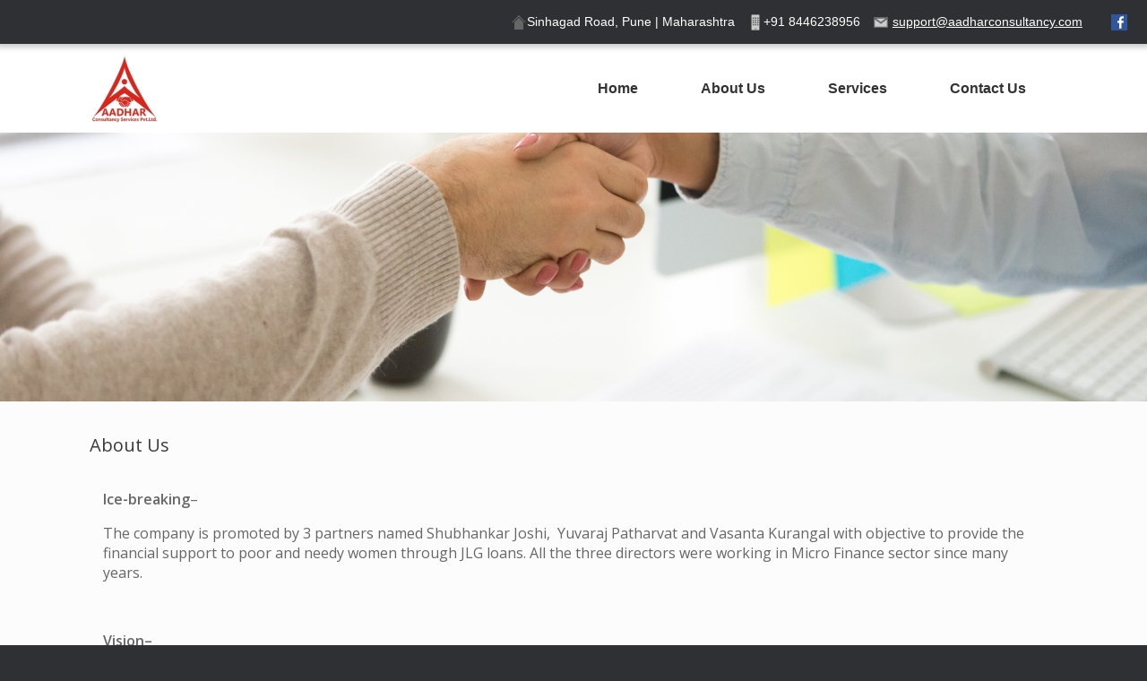

--- FILE ---
content_type: text/html; charset=UTF-8
request_url: https://aadharconsultancy.com/about-us/
body_size: 13644
content:
<!DOCTYPE html>
<html lang="en-US">
<head>
	<meta charset="UTF-8" />
	<meta http-equiv="X-UA-Compatible" content="IE=10" />
	<link rel="profile" href="http://gmpg.org/xfn/11" />
	<link rel="pingback" href="https://aadharconsultancy.com/xmlrpc.php" />
	<title>About Us &#8211; Aadhar Consultancy Services Private Limited </title>
<link rel='dns-prefetch' href='//www.googletagmanager.com' />
<link rel='dns-prefetch' href='//fonts.googleapis.com' />
<link rel='dns-prefetch' href='//s.w.org' />
<link rel="alternate" type="application/rss+xml" title="Aadhar Consultancy Services Private Limited  &raquo; Feed" href="https://aadharconsultancy.com/feed/" />
<link rel="alternate" type="application/rss+xml" title="Aadhar Consultancy Services Private Limited  &raquo; Comments Feed" href="https://aadharconsultancy.com/comments/feed/" />
		<script type="text/javascript">
			window._wpemojiSettings = {"baseUrl":"https:\/\/s.w.org\/images\/core\/emoji\/13.0.1\/72x72\/","ext":".png","svgUrl":"https:\/\/s.w.org\/images\/core\/emoji\/13.0.1\/svg\/","svgExt":".svg","source":{"concatemoji":"https:\/\/aadharconsultancy.com\/wp-includes\/js\/wp-emoji-release.min.js?ver=5.6.16"}};
			!function(e,a,t){var n,r,o,i=a.createElement("canvas"),p=i.getContext&&i.getContext("2d");function s(e,t){var a=String.fromCharCode;p.clearRect(0,0,i.width,i.height),p.fillText(a.apply(this,e),0,0);e=i.toDataURL();return p.clearRect(0,0,i.width,i.height),p.fillText(a.apply(this,t),0,0),e===i.toDataURL()}function c(e){var t=a.createElement("script");t.src=e,t.defer=t.type="text/javascript",a.getElementsByTagName("head")[0].appendChild(t)}for(o=Array("flag","emoji"),t.supports={everything:!0,everythingExceptFlag:!0},r=0;r<o.length;r++)t.supports[o[r]]=function(e){if(!p||!p.fillText)return!1;switch(p.textBaseline="top",p.font="600 32px Arial",e){case"flag":return s([127987,65039,8205,9895,65039],[127987,65039,8203,9895,65039])?!1:!s([55356,56826,55356,56819],[55356,56826,8203,55356,56819])&&!s([55356,57332,56128,56423,56128,56418,56128,56421,56128,56430,56128,56423,56128,56447],[55356,57332,8203,56128,56423,8203,56128,56418,8203,56128,56421,8203,56128,56430,8203,56128,56423,8203,56128,56447]);case"emoji":return!s([55357,56424,8205,55356,57212],[55357,56424,8203,55356,57212])}return!1}(o[r]),t.supports.everything=t.supports.everything&&t.supports[o[r]],"flag"!==o[r]&&(t.supports.everythingExceptFlag=t.supports.everythingExceptFlag&&t.supports[o[r]]);t.supports.everythingExceptFlag=t.supports.everythingExceptFlag&&!t.supports.flag,t.DOMReady=!1,t.readyCallback=function(){t.DOMReady=!0},t.supports.everything||(n=function(){t.readyCallback()},a.addEventListener?(a.addEventListener("DOMContentLoaded",n,!1),e.addEventListener("load",n,!1)):(e.attachEvent("onload",n),a.attachEvent("onreadystatechange",function(){"complete"===a.readyState&&t.readyCallback()})),(n=t.source||{}).concatemoji?c(n.concatemoji):n.wpemoji&&n.twemoji&&(c(n.twemoji),c(n.wpemoji)))}(window,document,window._wpemojiSettings);
		</script>
		<style type="text/css">
img.wp-smiley,
img.emoji {
	display: inline !important;
	border: none !important;
	box-shadow: none !important;
	height: 1em !important;
	width: 1em !important;
	margin: 0 .07em !important;
	vertical-align: -0.1em !important;
	background: none !important;
	padding: 0 !important;
}
</style>
	<link rel='stylesheet' id='wp-block-library-css'  href='https://aadharconsultancy.com/wp-includes/css/dist/block-library/style.min.css?ver=5.6.16' type='text/css' media='all' />
<link rel='stylesheet' id='vantage-style-css'  href='https://aadharconsultancy.com/wp-content/themes/vantage/style.css?ver=1.14.5' type='text/css' media='all' />
<link rel='stylesheet' id='font-awesome-css'  href='https://aadharconsultancy.com/wp-content/themes/vantage/fontawesome/css/font-awesome.css?ver=4.6.2' type='text/css' media='all' />
<link rel='stylesheet' id='siteorigin-mobilenav-css'  href='https://aadharconsultancy.com/wp-content/themes/vantage/inc/mobilenav/css/mobilenav.css?ver=1.14.5' type='text/css' media='all' />
<link rel='stylesheet' id='open-sans-css'  href='https://fonts.googleapis.com/css?family=Open+Sans%3A300italic%2C400italic%2C600italic%2C300%2C400%2C600&#038;subset=latin%2Clatin-ext&#038;display=fallback&#038;ver=5.6.16' type='text/css' media='all' />
<link rel='stylesheet' id='kc-general-css'  href='https://aadharconsultancy.com/wp-content/plugins/kingcomposer/assets/frontend/css/kingcomposer.min.css?ver=2.9.6' type='text/css' media='all' />
<link rel='stylesheet' id='kc-animate-css'  href='https://aadharconsultancy.com/wp-content/plugins/kingcomposer/assets/css/animate.css?ver=2.9.6' type='text/css' media='all' />
<link rel='stylesheet' id='kc-icon-1-css'  href='https://aadharconsultancy.com/wp-content/plugins/kingcomposer/assets/css/icons.css?ver=2.9.6' type='text/css' media='all' />
<link rel='stylesheet' id='owl-theme-css'  href='https://aadharconsultancy.com/wp-content/plugins/kingcomposer/includes/frontend/vendors/owl-carousel/owl.theme.css?ver=2.9.6' type='text/css' media='all' />
<link rel='stylesheet' id='owl-carousel-css'  href='https://aadharconsultancy.com/wp-content/plugins/kingcomposer/includes/frontend/vendors/owl-carousel/owl.carousel.css?ver=2.9.6' type='text/css' media='all' /><link rel="stylesheet" type="text/css" href="https://aadharconsultancy.com/wp-content/plugins/smart-slider-3/Public/SmartSlider3/Application/Frontend/Assets/dist/smartslider.min.css?ver=a96b01e9" media="all" />
<style type="text/css">.n2-ss-spinner-simple-white-container {
    position: absolute;
    top: 50%;
    left: 50%;
    margin: -20px;
    background: #fff;
    width: 20px;
    height: 20px;
    padding: 10px;
    border-radius: 50%;
    z-index: 1000;
}

.n2-ss-spinner-simple-white {
  outline: 1px solid RGBA(0,0,0,0);
  width:100%;
  height: 100%;
}

.n2-ss-spinner-simple-white:before {
    position: absolute;
    top: 50%;
    left: 50%;
    width: 20px;
    height: 20px;
    margin-top: -11px;
    margin-left: -11px;
}

.n2-ss-spinner-simple-white:not(:required):before {
    content: '';
    border-radius: 50%;
    border-top: 2px solid #333;
    border-right: 2px solid transparent;
    animation: n2SimpleWhite .6s linear infinite;
}
@keyframes n2SimpleWhite {
    to {transform: rotate(360deg);}
}</style>
<script type='text/javascript' src='https://aadharconsultancy.com/wp-includes/js/jquery/jquery.min.js?ver=3.5.1' id='jquery-core-js'></script>
<script type='text/javascript' src='https://aadharconsultancy.com/wp-includes/js/jquery/jquery-migrate.min.js?ver=3.3.2' id='jquery-migrate-js'></script>
<script type='text/javascript' src='https://aadharconsultancy.com/wp-content/themes/vantage/js/jquery.flexslider.min.js?ver=2.1' id='jquery-flexslider-js'></script>
<script type='text/javascript' src='https://aadharconsultancy.com/wp-content/themes/vantage/js/jquery.touchSwipe.min.js?ver=1.6.6' id='jquery-touchswipe-js'></script>
<script type='text/javascript' src='https://aadharconsultancy.com/wp-content/themes/vantage/js/jquery.theme-main.min.js?ver=1.14.5' id='vantage-main-js'></script>
<script type='text/javascript' src='https://aadharconsultancy.com/wp-content/themes/vantage/js/jquery.fitvids.min.js?ver=1.0' id='jquery-fitvids-js'></script>
<!--[if lt IE 9]>
<script type='text/javascript' src='https://aadharconsultancy.com/wp-content/themes/vantage/js/html5.min.js?ver=3.7.3' id='vantage-html5-js'></script>
<![endif]-->
<!--[if (gte IE 6)&(lte IE 8)]>
<script type='text/javascript' src='https://aadharconsultancy.com/wp-content/themes/vantage/js/selectivizr.min.js?ver=1.0.3b' id='vantage-selectivizr-js'></script>
<![endif]-->
<script type='text/javascript' id='siteorigin-mobilenav-js-extra'>
/* <![CDATA[ */
var mobileNav = {"search":{"url":"https:\/\/aadharconsultancy.com","placeholder":"Search"},"text":{"navigate":"Menu","back":"Back","close":"Close"},"nextIconUrl":"https:\/\/aadharconsultancy.com\/wp-content\/themes\/vantage\/inc\/mobilenav\/images\/next.png","mobileMenuClose":"<i class=\"fa fa-times\"><\/i>"};
/* ]]> */
</script>
<script type='text/javascript' src='https://aadharconsultancy.com/wp-content/themes/vantage/inc/mobilenav/js/mobilenav.min.js?ver=1.14.5' id='siteorigin-mobilenav-js'></script>
<script type='text/javascript' src='https://www.googletagmanager.com/gtag/js?id=UA-170233245-1' id='google_gtagjs-js' async></script>
<script type='text/javascript' id='google_gtagjs-js-after'>
window.dataLayer = window.dataLayer || [];function gtag(){dataLayer.push(arguments);}
gtag("js", new Date());
gtag("set", "developer_id.dZTNiMT", true);
gtag("config", "UA-170233245-1", {"anonymize_ip":true});
</script>
<link rel="https://api.w.org/" href="https://aadharconsultancy.com/wp-json/" /><link rel="alternate" type="application/json" href="https://aadharconsultancy.com/wp-json/wp/v2/pages/14" /><link rel="EditURI" type="application/rsd+xml" title="RSD" href="https://aadharconsultancy.com/xmlrpc.php?rsd" />
<link rel="wlwmanifest" type="application/wlwmanifest+xml" href="https://aadharconsultancy.com/wp-includes/wlwmanifest.xml" /> 
<meta name="generator" content="WordPress 5.6.16" />
<link rel="canonical" href="https://aadharconsultancy.com/about-us/" />
<link rel='shortlink' href='https://aadharconsultancy.com/?p=14' />
<link rel="alternate" type="application/json+oembed" href="https://aadharconsultancy.com/wp-json/oembed/1.0/embed?url=https%3A%2F%2Faadharconsultancy.com%2Fabout-us%2F" />
<link rel="alternate" type="text/xml+oembed" href="https://aadharconsultancy.com/wp-json/oembed/1.0/embed?url=https%3A%2F%2Faadharconsultancy.com%2Fabout-us%2F&#038;format=xml" />
<meta name="generator" content="Site Kit by Google 1.26.0" /><script type="text/javascript">var kc_script_data={ajax_url:"https://aadharconsultancy.com/wp-admin/admin-ajax.php"}</script><style media="screen" type="text/css">
#scb-wrapper ul,#scb-wrapper li,#scb-wrapper a, #scb-wrapper a span {display:inline;margin:0;padding:0;font-family:sans-serif;font-size:0.96em;line-height:1;} #scb-wrapper ul:after,#scb-wrapper li:after {display:inline;} #scb-wrapper li {margin:0 .5em;} #scb-wrapper img {display:inline;vertical-align:middle;margin:0;padding:0;border:0 none;width:18px;height:18px;} #scb-wrapper .scb-email {padding-right:1em;} #scb-wrapper .scb-email a span, #scb-wrapper .scb-sms a span {margin: 0 .3em;} #scb-wrapper li a span {white-space:nowrap;}
#scb-wrapper.scb-fixed {position:fixed;top:0;left:0;z-index:2147483647;width:100%;}
@media screen and (max-width:768px) {#scb-wrapper .scb-phone span,#scb-wrapper .scb-fax span,#scb-wrapper .scb-cellphone span,#scb-wrapper .scb-sms span,#scb-wrapper .scb-email span {display:none;}}
@media screen and (max-width:480px) {#scb-wrapper #scb-directs {margin-bottom:.5em;} #scb-wrapper ul {display:block;}}
@media screen and (min-width: 640px) { body { padding-top: 30px !important; } }
#scb-wrapper { padding: 15px 15px; background-color: rgba( 47, 48, 51, 1.000 ); color: #ffffff; text-align: right; box-shadow: 0 1px 6px 3px #ccc; } 
#scb-wrapper h2 { display: inline; margin: 0; padding: 0; font: normal normal bold 15px/1 sans-serif;  color: #ffffff; }
#scb-wrapper h2::before, h2::after { display: none; }
@media screen and (max-width: 768px) { #scb-wrapper h2 { display: none; } }
#scb-wrapper a { color: #ffffff; } 
#scb-wrapper h2, #scb-wrapper ul, #scb-wrapper li, #scb-wrapper a, #scb-wrapper a span { font-size: 14px; } 
</style>
<style media="print" type="text/css">#scb-wrapper { display:none; }</style><meta name="viewport" content="width=device-width, initial-scale=1" />		<style type="text/css">
			.so-mobilenav-mobile + * { display: none; }
			@media screen and (max-width: 480px) { .so-mobilenav-mobile + * { display: block; } .so-mobilenav-standard + * { display: none; } .site-navigation #search-icon { display: none; } }
		</style>
	<style type="text/css">.recentcomments a{display:inline !important;padding:0 !important;margin:0 !important;}</style>	<style type="text/css" media="screen">
		#footer-widgets .widget { width: 100%; }
		#masthead-widgets .widget { width: 100%; }
	</style>
	<style type="text/css" id="customizer-css">@import url(//fonts.googleapis.com/css?family=Open+Sans:400|Open+Sans:300); body,button,input,select,textarea { font-family: "Open Sans"; font-weight: 400 } #masthead h1 { font-family: "Open Sans"; font-weight: 400 } h1,h2,h3,h4,h5,h6 { font-family: "Open Sans"; font-weight: 300; font-weight: 300 } .main-navigation, .mobile-nav-frame, .mobile-nav-frame .title h3 { font-family: "Arial", Arial, Helvetica, sans-serif; font-weight: 400 } #masthead .hgroup h1, #masthead.masthead-logo-in-menu .logo > h1 { font-size: 21.6px } #masthead .hgroup .support-text, #masthead .hgroup .site-description { font-size: 14px } .entry-content { font-size: 16px } #masthead .hgroup { padding-top: 10px; padding-bottom: 10px } .entry-content a, .textwidget a { text-decoration: none } div[class^="menu-"][class$="-container"] { margin-left: auto } .main-navigation a { color: #333333 } .main-navigation ul li:hover > a, .main-navigation ul li:focus > a, #search-icon #search-icon-icon:hover, #search-icon #search-icon-icon:focus { background-color: #dd3333 } .main-navigation ul li { font-size: 16px } a.button, button, html input[type="button"], input[type="reset"], input[type="submit"], .post-navigation a, #image-navigation a, article.post .more-link, article.page .more-link, .paging-navigation a, .woocommerce #page-wrapper .button, .woocommerce a.button, .woocommerce .checkout-button, .woocommerce input.button, #infinite-handle span button { text-shadow: none } a.button, button, html input[type="button"], input[type="reset"], input[type="submit"], .post-navigation a, #image-navigation a, article.post .more-link, article.page .more-link, .paging-navigation a, .woocommerce #page-wrapper .button, .woocommerce a.button, .woocommerce .checkout-button, .woocommerce input.button, .woocommerce #respond input#submit.alt, .woocommerce a.button.alt, .woocommerce button.button.alt, .woocommerce input.button.alt, #infinite-handle span { -webkit-box-shadow: none; -moz-box-shadow: none; box-shadow: none } </style><link rel="icon" href="https://aadharconsultancy.com/wp-content/uploads/2020/06/cropped-favicon-32x32.png" sizes="32x32" />
<link rel="icon" href="https://aadharconsultancy.com/wp-content/uploads/2020/06/cropped-favicon-192x192.png" sizes="192x192" />
<link rel="apple-touch-icon" href="https://aadharconsultancy.com/wp-content/uploads/2020/06/cropped-favicon-180x180.png" />
<meta name="msapplication-TileImage" content="https://aadharconsultancy.com/wp-content/uploads/2020/06/cropped-favicon-270x270.png" />
<script type="text/javascript"></script><style type="text/css" id="kc-css-general">.kc-off-notice{display: inline-block !important;}.kc-container{max-width:1170px;}</style><style type="text/css" id="kc-css-render">@media only screen and (min-width:1000px) and (max-width:5000px){body.kc-css-system .kc-css-482597{width:33.33%;}body.kc-css-system .kc-css-133061{width:33.33%;}body.kc-css-system .kc-css-508882{width:33.33%;}body.kc-css-system .kc-css-91667{width:33.33%;}body.kc-css-system .kc-css-590906{width:33.33%;}body.kc-css-system .kc-css-195621{width:33.33%;}}body.kc-css-system .kc-css-556692 .content-image img{margin:40px 0px 0px 0px;}body.kc-css-system .kc-css-401422 .content-image img{margin-top:40px;}body.kc-css-system .kc-css-252494 .content-image img{margin-top:40px;}body.kc-css-system .kc-css-655602 .content-image img{margin:40px 0px 0px 0px;}</style><script type="text/javascript">(function(){var N=this;N.N2_=N.N2_||{r:[],d:[]},N.N2R=N.N2R||function(){N.N2_.r.push(arguments)},N.N2D=N.N2D||function(){N.N2_.d.push(arguments)}}).call(window);window.nextend={jQueryFallback:'https://aadharconsultancy.com/wp-includes/js/jquery/jquery.js',localization:{},ready:function(cb){console.error('nextend.ready will be deprecated!');N2R('documentReady',function($){cb.call(window,$)})}};</script><script type="text/javascript" src="https://aadharconsultancy.com/wp-content/plugins/smart-slider-3/Public/SmartSlider3/Application/Frontend/Assets/dist/n2.min.js?ver=a96b01e9"></script>
<script type="text/javascript" src="https://aadharconsultancy.com/wp-content/plugins/smart-slider-3/Public/SmartSlider3/Application/Frontend/Assets/dist/smartslider-frontend.min.js?ver=a96b01e9"></script>
<script type="text/javascript" src="https://aadharconsultancy.com/wp-content/plugins/smart-slider-3/Public/SmartSlider3/Slider/SliderType/Block/Assets/dist/smartslider-block-type-frontend.min.js?ver=a96b01e9"></script>
<script type="text/javascript">N2R('documentReady',function($){N2R(["documentReady","smartslider-frontend","smartslider-block-type-frontend"],function(){new N2Classes.SmartSliderBlock('#n2-ss-3',{"admin":false,"callbacks":"","background.video.mobile":1,"alias":{"id":0,"smoothScroll":0,"slideSwitch":0,"scroll":1},"align":"normal","isDelayed":0,"load":{"fade":1,"scroll":0},"playWhenVisible":1,"playWhenVisibleAt":0.5,"responsive":{"hideOn":{"desktopLandscape":false,"desktopPortrait":false,"tabletLandscape":false,"tabletPortrait":false,"mobileLandscape":false,"mobilePortrait":false},"onResizeEnabled":true,"type":"fullwidth","downscale":1,"upscale":1,"minimumHeight":0,"maximumSlideWidth":{"desktopLandscape":1200,"desktopPortrait":1200,"tabletLandscape":1200,"tabletPortrait":1200,"mobileLandscape":1200,"mobilePortrait":1200},"forceFull":1,"forceFullOverflowX":"body","forceFullHorizontalSelector":"body","constrainRatio":1,"sliderHeightBasedOn":"real","decreaseSliderHeight":0,"focusUser":1,"focusEdge":"auto","breakpoints":[{"device":"tabletPortrait","type":"max-screen-width","portraitWidth":1199,"landscapeWidth":1199},{"device":"mobilePortrait","type":"max-screen-width","portraitWidth":700,"landscapeWidth":900}],"enabledDevices":{"desktopLandscape":0,"desktopPortrait":1,"tabletLandscape":0,"tabletPortrait":1,"mobileLandscape":0,"mobilePortrait":1},"sizes":{"desktopPortrait":{"width":1200,"height":300,"max":3000,"min":1200},"tabletPortrait":{"width":701,"height":175,"max":1199,"min":701},"mobilePortrait":{"width":320,"height":80,"max":900,"min":320}},"normalizedDeviceModes":{"unknown":"desktopPortrait","desktopPortrait":"desktopPortrait","desktopLandscape":"desktopPortrait","tabletLandscape":"desktopPortrait","tabletPortrait":"tabletPortrait","mobileLandscape":"tabletPortrait","mobilePortrait":"mobilePortrait"},"overflowHiddenPage":0,"focus":{"offsetTop":"#wpadminbar","offsetBottom":""}},"controls":{"mousewheel":0,"touch":0,"keyboard":0,"blockCarouselInteraction":1},"lazyLoad":0,"lazyLoadNeighbor":0,"blockrightclick":0,"maintainSession":0,"autoplay":{"enabled":0,"start":0,"duration":8000,"autoplayLoop":1,"allowReStart":0,"pause":{"click":1,"mouse":"enter","mediaStarted":1},"resume":{"click":0,"mouse":0,"mediaEnded":1,"slidechanged":0},"interval":1,"intervalModifier":"loop","intervalSlide":"current"},"perspective":1500,"layerMode":{"playOnce":0,"playFirstLayer":1,"mode":"skippable","inAnimation":"mainInEnd"},"initCallbacks":function($){}})})});</script></head>

<body class="page-template page-template-templates page-template-template-full page-template-templatestemplate-full-php page page-id-14 wp-custom-logo kingcomposer kc-css-system responsive layout-full no-js page-layout-full-width not-default-page sidebar-position-none mobilenav"><div id="scb-wrapper" class="scb-fixed"><ul id="scb-directs"><li class="scb-address"><img src="https://aadharconsultancy.com/wp-content/plugins/speed-contact-bar/public/assets/images/address_dark.svg" width="18" height="18" alt="Postal address" /><span>Sinhagad Road, Pune | Maharashtra</span></li><li class="scb-cellphone"><a rel="nofollow" href="tel:+918446238956"><img src="https://aadharconsultancy.com/wp-content/plugins/speed-contact-bar/public/assets/images/cellphone_dark.svg" width="18" height="18" alt="Cell Phone Number" /><span>+91 8446238956</span></a></li><li class="scb-email"><a rel="nofollow" href="mailto:s&#117;&#112;p&#111;&#114;&#116;&#064;aadha&#114;&#099;&#111;ns&#117;l&#116;&#097;&#110;cy.&#099;om"><img src="https://aadharconsultancy.com/wp-content/plugins/speed-contact-bar/public/assets/images/email_dark.svg" width="18" height="18" alt="Email" /><span>s&#117;&#112;p&#111;&#114;&#116;&#064;aadha&#114;&#099;&#111;ns&#117;l&#116;&#097;&#110;cy.&#099;om</span></a></li></ul><ul id="scb-socialicons"><li class="scb-facebook"><a rel="nofollow" href="https://www.facebook.com/Aadhar-Consultancy-Services-Private-Limited-106825390873050/"><img src="https://aadharconsultancy.com/wp-content/plugins/speed-contact-bar/public/assets/images/facebook.svg" width="18" height="18" alt="Facebook" /></a></li></ul></div><script type="text/javascript">document.body.style.setProperty( "padding-top", document.getElementById('scb-wrapper').offsetHeight+'px', "important" );</script>


<div id="page-wrapper">

	<a class="skip-link screen-reader-text" href="#content">Skip to content</a>

	
	
		
<header id="masthead" class="site-header masthead-logo-in-menu  unconstrained-logo" role="banner">

	
<nav role="navigation" class="site-navigation main-navigation primary use-sticky-menu">

	<div class="full-container">
					<div class="logo-in-menu-wrapper">
				<a href="https://aadharconsultancy.com/" title="Aadhar Consultancy Services Private Limited " rel="home" class="logo"><img src="https://aadharconsultancy.com/wp-content/uploads/2020/06/co-logo-new.jpg"  class="logo-no-height-constrain"  width="80"  height="79"  alt="Aadhar Consultancy Services Private Limited  Logo"  /></a>
							</div>
				
					<div id="so-mobilenav-standard-1" data-id="1" class="so-mobilenav-standard"></div><div class="menu-main-container"><ul id="menu-main" class="menu"><li id="menu-item-123" class="menu-item menu-item-type-custom menu-item-object-custom menu-item-home menu-item-123"><a href="https://aadharconsultancy.com/"><span class="icon"></span>Home</a></li>
<li id="menu-item-24" class="menu-item menu-item-type-post_type menu-item-object-page current-menu-item page_item page-item-14 current_page_item menu-item-24"><a href="https://aadharconsultancy.com/about-us/" aria-current="page">About Us</a></li>
<li id="menu-item-25" class="menu-item menu-item-type-post_type menu-item-object-page menu-item-25"><a href="https://aadharconsultancy.com/services/">Services</a></li>
<li id="menu-item-28" class="menu-item menu-item-type-post_type menu-item-object-page menu-item-28"><a href="https://aadharconsultancy.com/contact-us/">Contact Us</a></li>
</ul></div><div id="so-mobilenav-mobile-1" data-id="1" class="so-mobilenav-mobile"></div><div class="menu-mobilenav-container"><ul id="mobile-nav-item-wrap-1" class="menu"><li><a href="#" class="mobilenav-main-link" data-id="1"><span class="mobile-nav-icon"></span>Menu</a></li></ul></div>			</div>
</nav><!-- .site-navigation .main-navigation -->

</header><!-- #masthead .site-header -->

	
	
			<div id="main-slider" data-stretch="true">
			<div class="n2-section-smartslider fitvidsignore  n2_clear" role="region" aria-label="Slider"><style>div#n2-ss-3{width:1200px;float:left;}html[dir="rtl"] div#n2-ss-3{float:right;}div#n2-ss-3 .n2-ss-slider-1{height:300px;box-sizing:border-box;position:relative;background-repeat:repeat;background-position:50% 50%;background-size:cover;background-attachment:scroll;}div#n2-ss-3 .n2-ss-slider-background-video-container{position:absolute;left:0;top:0;width:100%;height:100%;overflow:hidden;}div#n2-ss-3 .n2-ss-slider-2{position:relative;width:100%;height:100%;overflow:hidden;z-index:10;}div#n2-ss-3 .n2-ss-slide-backgrounds,div#n2-ss-3 .n-particles-js-canvas-el{position:absolute;left:0;top:0;width:100%;height:100%;}div#n2-ss-3 .n2-ss-slide-backgrounds{z-index:10;}div#n2-ss-3 .n-particles-js-canvas-el{z-index:12;}div#n2-ss-3 .n2-ss-slide{position:absolute;top:0;left:0;width:1200px;height:300px;display:block;-webkit-backface-visibility:hidden;z-index:20;}div#n2-ss-3 .n2-ss-layers-container{position:relative;width:1200px;height:300px;}div#n2-ss-3 .n2-ss-slide{perspective:1500px;}div#n2-ss-3[data-ie] .n2-ss-slide{perspective:none;transform:perspective(1500px);}</style><div id="n2-ss-3-align" class="n2-ss-align"><div class="n2-padding"><div id="n2-ss-3" data-creator="Smart Slider 3" class="n2-ss-slider n2-ow n2-has-hover n2notransition  n2-ss-load-fade " style="font-size: 1rem;" data-fontsize="16">
        <div class="n2-ss-slider-1 n2-ow" style="">
            <div class="n2-ss-slider-2 n2-ow">
                                <div class="n2-ss-slide-backgrounds"></div><div data-first="1" data-slide-duration="0" data-id="6" data-title="About Us" style="" class=" n2-ss-slide n2-ss-canvas n2-ow  n2-ss-slide-6"><div class="n2-ss-slide-background n2-ow" data-mode="fill"><div data-hash="127be18dde104a72e4984de0d5035286" data-desktop="//aadharconsultancy.com/wp-content/uploads/2020/06/banner-3.jpg" class="n2-ss-slide-background-image" data-blur="0" data-alt="" data-title="" data-no-lazy="" style="background-image:url('//aadharconsultancy.com/wp-content/uploads/2020/06/banner-3.jpg')"></div></div><div class="n2-ss-layers-container n2-ow"><div class="n2-ss-layer n2-ow" style="padding:10px 10px 10px 10px;" data-desktopportraitpadding="10|*|10|*|10|*|10" data-sstype="slide" data-csstextalign="center" data-pm="default"></div></div></div>                            </div>
                    </div>
        </div><div id="n2-ss-3-spinner" style="display: none;"><div><div class="n2-ss-spinner-simple-white-container"><div class="n2-ss-spinner-simple-white"></div></div></div></div></div></div><div class="n2_clear"></div><div id="n2-ss-3-placeholder" style="min-height:0px;position: relative;z-index:2;background-color:RGBA(0,0,0,0); background-color:RGBA(255,255,255,0);"><img style="width: 100%; max-width:1200px; display: block;opacity:0;margin:0px;" class="n2-ow skip-lazy" data-skip-lazy="1" src="[data-uri]" alt="Slider" /></div></div>		</div>
	
	<div id="main" class="site-main">
		<div class="full-container">
			
	<div id="primary" class="content-area">
		<div id="content" class="site-content" role="main">

			
				
<article id="post-14" class="post-14 page type-page status-publish post">

	<div class="entry-main">

		
					<header class="entry-header">
													<h1 class="entry-title">About Us</h1>
							</header><!-- .entry-header -->
		
		<div class="entry-content">
			<div class="kc_clfw"></div><section class="kc-elm kc-css-953361 kc_row"><div class="kc-row-container  kc-container"><div class="kc-wrap-columns"><div class="kc-elm kc-css-474601 kc_column kc_col-sm-12"><div class="kc-col-container"><div class="kc-elm kc-css-698196 kc_text_block"><p>
<!-- &#091;if gte mso 9&#093;><xml><br /><w:WordDocument><br /><w:View>Normal</w:View><br /><w:Zoom>0</w:Zoom><br /><w:TrackMoves></w:TrackMoves><br /><w:TrackFormatting></w:TrackFormatting><br /><w:PunctuationKerning></w:PunctuationKerning><br /><w:ValidateAgainstSchemas></w:ValidateAgainstSchemas><br /><w:SaveIfXMLInvalid>false</w:SaveIfXMLInvalid><br /><w:IgnoreMixedContent>false</w:IgnoreMixedContent><br /><w:AlwaysShowPlaceholderText>false</w:AlwaysShowPlaceholderText><br /><w:DoNotPromoteQF></w:DoNotPromoteQF><br /><w:LidThemeOther>EN-US</w:LidThemeOther><br /><w:LidThemeAsian>X-NONE</w:LidThemeAsian><br /><w:LidThemeComplexScript>X-NONE</w:LidThemeComplexScript><br /><w:Compatibility><br /><w:BreakWrappedTables></w:BreakWrappedTables><br /><w:SnapToGridInCell></w:SnapToGridInCell><br /><w:WrapTextWithPunct></w:WrapTextWithPunct><br /><w:UseAsianBreakRules></w:UseAsianBreakRules><br /><w:DontGrowAutofit></w:DontGrowAutofit><br /><w:SplitPgBreakAndParaMark></w:SplitPgBreakAndParaMark><br /><w:DontVertAlignCellWithSp></w:DontVertAlignCellWithSp><br /><w:DontBreakConstrainedForcedTables></w:DontBreakConstrainedForcedTables><br /><w:DontVertAlignInTxbx></w:DontVertAlignInTxbx><br /><w:Word11KerningPairs></w:Word11KerningPairs><br /><w:CachedColBalance></w:CachedColBalance><br /><w:UseFELayout></w:UseFELayout><br /></w:Compatibility><br /><m:mathPr><br /><m:mathFont m:val="Cambria Math"></m:mathFont><br /><m:brkBin m:val="before"></m:brkBin><br /><m:brkBinSub m:val="--"></m:brkBinSub><br /><m:smallFrac m:val="off"></m:smallFrac><br /><m:dispDef></m:dispDef><br /><m:lMargin m:val="0"></m:lMargin><br /><m:rMargin m:val="0"></m:rMargin><br /><m:defJc m:val="centerGroup"></m:defJc><br /><m:wrapIndent m:val="1440"></m:wrapIndent><br /><m:intLim m:val="subSup"></m:intLim><br /><m:naryLim m:val="undOvr"></m:naryLim><br /></m:mathPr></w:WordDocument><br /></xml><!&#091;endif&#093;--><!-- &#091;if gte mso 9&#093;><xml><br /><w:LatentStyles DefLockedState="false" DefUnhideWhenUsed="true" DefSemiHidden="true" DefQFormat="false" DefPriority="99" LatentStyleCount="267"><br /><w:LsdException Locked="false" Priority="0" SemiHidden="false" UnhideWhenUsed="false" QFormat="true" Name="Normal"></w:LsdException><br /><w:LsdException Locked="false" Priority="9" SemiHidden="false" UnhideWhenUsed="false" QFormat="true" Name="heading 1"></w:LsdException><br /><w:LsdException Locked="false" Priority="9" QFormat="true" Name="heading 2"></w:LsdException><br /><w:LsdException Locked="false" Priority="9" QFormat="true" Name="heading 3"></w:LsdException><br /><w:LsdException Locked="false" Priority="9" QFormat="true" Name="heading 4"></w:LsdException><br /><w:LsdException Locked="false" Priority="9" QFormat="true" Name="heading 5"></w:LsdException><br /><w:LsdException Locked="false" Priority="9" QFormat="true" Name="heading 6"></w:LsdException><br /><w:LsdException Locked="false" Priority="9" QFormat="true" Name="heading 7"></w:LsdException><br /><w:LsdException Locked="false" Priority="9" QFormat="true" Name="heading 8"></w:LsdException><br /><w:LsdException Locked="false" Priority="9" QFormat="true" Name="heading 9"></w:LsdException><br /><w:LsdException Locked="false" Priority="39" Name="toc 1"></w:LsdException><br /><w:LsdException Locked="false" Priority="39" Name="toc 2"></w:LsdException><br /><w:LsdException Locked="false" Priority="39" Name="toc 3"></w:LsdException><br /><w:LsdException Locked="false" Priority="39" Name="toc 4"></w:LsdException><br /><w:LsdException Locked="false" Priority="39" Name="toc 5"></w:LsdException><br /><w:LsdException Locked="false" Priority="39" Name="toc 6"></w:LsdException><br /><w:LsdException Locked="false" Priority="39" Name="toc 7"></w:LsdException><br /><w:LsdException Locked="false" Priority="39" Name="toc 8"></w:LsdException><br /><w:LsdException Locked="false" Priority="39" Name="toc 9"></w:LsdException><br /><w:LsdException Locked="false" Priority="35" QFormat="true" Name="caption"></w:LsdException><br /><w:LsdException Locked="false" Priority="10" SemiHidden="false" UnhideWhenUsed="false" QFormat="true" Name="Title"></w:LsdException><br /><w:LsdException Locked="false" Priority="1" Name="Default Paragraph Font"></w:LsdException><br /><w:LsdException Locked="false" Priority="11" SemiHidden="false" UnhideWhenUsed="false" QFormat="true" Name="Subtitle"></w:LsdException><br /><w:LsdException Locked="false" Priority="22" SemiHidden="false" UnhideWhenUsed="false" QFormat="true" Name="Strong"></w:LsdException><br /><w:LsdException Locked="false" Priority="20" SemiHidden="false" UnhideWhenUsed="false" QFormat="true" Name="Emphasis"></w:LsdException><br /><w:LsdException Locked="false" Priority="59" SemiHidden="false" UnhideWhenUsed="false" Name="Table Grid"></w:LsdException><br /><w:LsdException Locked="false" UnhideWhenUsed="false" Name="Placeholder Text"></w:LsdException><br /><w:LsdException Locked="false" Priority="1" SemiHidden="false" UnhideWhenUsed="false" QFormat="true" Name="No Spacing"></w:LsdException><br /><w:LsdException Locked="false" Priority="60" SemiHidden="false" UnhideWhenUsed="false" Name="Light Shading"></w:LsdException><br /><w:LsdException Locked="false" Priority="61" SemiHidden="false" UnhideWhenUsed="false" Name="Light List"></w:LsdException><br /><w:LsdException Locked="false" Priority="62" SemiHidden="false" UnhideWhenUsed="false" Name="Light Grid"></w:LsdException><br /><w:LsdException Locked="false" Priority="63" SemiHidden="false" UnhideWhenUsed="false" Name="Medium Shading 1"></w:LsdException><br /><w:LsdException Locked="false" Priority="64" SemiHidden="false" UnhideWhenUsed="false" Name="Medium Shading 2"></w:LsdException><br /><w:LsdException Locked="false" Priority="65" SemiHidden="false" UnhideWhenUsed="false" Name="Medium List 1"></w:LsdException><br /><w:LsdException Locked="false" Priority="66" SemiHidden="false" UnhideWhenUsed="false" Name="Medium List 2"></w:LsdException><br /><w:LsdException Locked="false" Priority="67" SemiHidden="false" UnhideWhenUsed="false" Name="Medium Grid 1"></w:LsdException><br /><w:LsdException Locked="false" Priority="68" SemiHidden="false" UnhideWhenUsed="false" Name="Medium Grid 2"></w:LsdException><br /><w:LsdException Locked="false" Priority="69" SemiHidden="false" UnhideWhenUsed="false" Name="Medium Grid 3"></w:LsdException><br /><w:LsdException Locked="false" Priority="70" SemiHidden="false" UnhideWhenUsed="false" Name="Dark List"></w:LsdException><br /><w:LsdException Locked="false" Priority="71" SemiHidden="false" UnhideWhenUsed="false" Name="Colorful Shading"></w:LsdException><br /><w:LsdException Locked="false" Priority="72" SemiHidden="false" UnhideWhenUsed="false" Name="Colorful List"></w:LsdException><br /><w:LsdException Locked="false" Priority="73" SemiHidden="false" UnhideWhenUsed="false" Name="Colorful Grid"></w:LsdException><br /><w:LsdException Locked="false" Priority="60" SemiHidden="false" UnhideWhenUsed="false" Name="Light Shading Accent 1"></w:LsdException><br /><w:LsdException Locked="false" Priority="61" SemiHidden="false" UnhideWhenUsed="false" Name="Light List Accent 1"></w:LsdException><br /><w:LsdException Locked="false" Priority="62" SemiHidden="false" UnhideWhenUsed="false" Name="Light Grid Accent 1"></w:LsdException><br /><w:LsdException Locked="false" Priority="63" SemiHidden="false" UnhideWhenUsed="false" Name="Medium Shading 1 Accent 1"></w:LsdException><br /><w:LsdException Locked="false" Priority="64" SemiHidden="false" UnhideWhenUsed="false" Name="Medium Shading 2 Accent 1"></w:LsdException><br /><w:LsdException Locked="false" Priority="65" SemiHidden="false" UnhideWhenUsed="false" Name="Medium List 1 Accent 1"></w:LsdException><br /><w:LsdException Locked="false" UnhideWhenUsed="false" Name="Revision"></w:LsdException><br /><w:LsdException Locked="false" Priority="34" SemiHidden="false" UnhideWhenUsed="false" QFormat="true" Name="List Paragraph"></w:LsdException><br /><w:LsdException Locked="false" Priority="29" SemiHidden="false" UnhideWhenUsed="false" QFormat="true" Name="Quote"></w:LsdException><br /><w:LsdException Locked="false" Priority="30" SemiHidden="false" UnhideWhenUsed="false" QFormat="true" Name="Intense Quote"></w:LsdException><br /><w:LsdException Locked="false" Priority="66" SemiHidden="false" UnhideWhenUsed="false" Name="Medium List 2 Accent 1"></w:LsdException><br /><w:LsdException Locked="false" Priority="67" SemiHidden="false" UnhideWhenUsed="false" Name="Medium Grid 1 Accent 1"></w:LsdException><br /><w:LsdException Locked="false" Priority="68" SemiHidden="false" UnhideWhenUsed="false" Name="Medium Grid 2 Accent 1"></w:LsdException><br /><w:LsdException Locked="false" Priority="69" SemiHidden="false" UnhideWhenUsed="false" Name="Medium Grid 3 Accent 1"></w:LsdException><br /><w:LsdException Locked="false" Priority="70" SemiHidden="false" UnhideWhenUsed="false" Name="Dark List Accent 1"></w:LsdException><br /><w:LsdException Locked="false" Priority="71" SemiHidden="false" UnhideWhenUsed="false" Name="Colorful Shading Accent 1"></w:LsdException><br /><w:LsdException Locked="false" Priority="72" SemiHidden="false" UnhideWhenUsed="false" Name="Colorful List Accent 1"></w:LsdException><br /><w:LsdException Locked="false" Priority="73" SemiHidden="false" UnhideWhenUsed="false" Name="Colorful Grid Accent 1"></w:LsdException><br /><w:LsdException Locked="false" Priority="60" SemiHidden="false" UnhideWhenUsed="false" Name="Light Shading Accent 2"></w:LsdException><br /><w:LsdException Locked="false" Priority="61" SemiHidden="false" UnhideWhenUsed="false" Name="Light List Accent 2"></w:LsdException><br /><w:LsdException Locked="false" Priority="62" SemiHidden="false" UnhideWhenUsed="false" Name="Light Grid Accent 2"></w:LsdException><br /><w:LsdException Locked="false" Priority="63" SemiHidden="false" UnhideWhenUsed="false" Name="Medium Shading 1 Accent 2"></w:LsdException><br /><w:LsdException Locked="false" Priority="64" SemiHidden="false" UnhideWhenUsed="false" Name="Medium Shading 2 Accent 2"></w:LsdException><br /><w:LsdException Locked="false" Priority="65" SemiHidden="false" UnhideWhenUsed="false" Name="Medium List 1 Accent 2"></w:LsdException><br /><w:LsdException Locked="false" Priority="66" SemiHidden="false" UnhideWhenUsed="false" Name="Medium List 2 Accent 2"></w:LsdException><br /><w:LsdException Locked="false" Priority="67" SemiHidden="false" UnhideWhenUsed="false" Name="Medium Grid 1 Accent 2"></w:LsdException><br /><w:LsdException Locked="false" Priority="68" SemiHidden="false" UnhideWhenUsed="false" Name="Medium Grid 2 Accent 2"></w:LsdException><br /><w:LsdException Locked="false" Priority="69" SemiHidden="false" UnhideWhenUsed="false" Name="Medium Grid 3 Accent 2"></w:LsdException><br /><w:LsdException Locked="false" Priority="70" SemiHidden="false" UnhideWhenUsed="false" Name="Dark List Accent 2"></w:LsdException><br /><w:LsdException Locked="false" Priority="71" SemiHidden="false" UnhideWhenUsed="false" Name="Colorful Shading Accent 2"></w:LsdException><br /><w:LsdException Locked="false" Priority="72" SemiHidden="false" UnhideWhenUsed="false" Name="Colorful List Accent 2"></w:LsdException><br /><w:LsdException Locked="false" Priority="73" SemiHidden="false" UnhideWhenUsed="false" Name="Colorful Grid Accent 2"></w:LsdException><br /><w:LsdException Locked="false" Priority="60" SemiHidden="false" UnhideWhenUsed="false" Name="Light Shading Accent 3"></w:LsdException><br /><w:LsdException Locked="false" Priority="61" SemiHidden="false" UnhideWhenUsed="false" Name="Light List Accent 3"></w:LsdException><br /><w:LsdException Locked="false" Priority="62" SemiHidden="false" UnhideWhenUsed="false" Name="Light Grid Accent 3"></w:LsdException><br /><w:LsdException Locked="false" Priority="63" SemiHidden="false" UnhideWhenUsed="false" Name="Medium Shading 1 Accent 3"></w:LsdException><br /><w:LsdException Locked="false" Priority="64" SemiHidden="false" UnhideWhenUsed="false" Name="Medium Shading 2 Accent 3"></w:LsdException><br /><w:LsdException Locked="false" Priority="65" SemiHidden="false" UnhideWhenUsed="false" Name="Medium List 1 Accent 3"></w:LsdException><br /><w:LsdException Locked="false" Priority="66" SemiHidden="false" UnhideWhenUsed="false" Name="Medium List 2 Accent 3"></w:LsdException><br /><w:LsdException Locked="false" Priority="67" SemiHidden="false" UnhideWhenUsed="false" Name="Medium Grid 1 Accent 3"></w:LsdException><br /><w:LsdException Locked="false" Priority="68" SemiHidden="false" UnhideWhenUsed="false" Name="Medium Grid 2 Accent 3"></w:LsdException><br /><w:LsdException Locked="false" Priority="69" SemiHidden="false" UnhideWhenUsed="false" Name="Medium Grid 3 Accent 3"></w:LsdException><br /><w:LsdException Locked="false" Priority="70" SemiHidden="false" UnhideWhenUsed="false" Name="Dark List Accent 3"></w:LsdException><br /><w:LsdException Locked="false" Priority="71" SemiHidden="false" UnhideWhenUsed="false" Name="Colorful Shading Accent 3"></w:LsdException><br /><w:LsdException Locked="false" Priority="72" SemiHidden="false" UnhideWhenUsed="false" Name="Colorful List Accent 3"></w:LsdException><br /><w:LsdException Locked="false" Priority="73" SemiHidden="false" UnhideWhenUsed="false" Name="Colorful Grid Accent 3"></w:LsdException><br /><w:LsdException Locked="false" Priority="60" SemiHidden="false" UnhideWhenUsed="false" Name="Light Shading Accent 4"></w:LsdException><br /><w:LsdException Locked="false" Priority="61" SemiHidden="false" UnhideWhenUsed="false" Name="Light List Accent 4"></w:LsdException><br /><w:LsdException Locked="false" Priority="62" SemiHidden="false" UnhideWhenUsed="false" Name="Light Grid Accent 4"></w:LsdException><br /><w:LsdException Locked="false" Priority="63" SemiHidden="false" UnhideWhenUsed="false" Name="Medium Shading 1 Accent 4"></w:LsdException><br /><w:LsdException Locked="false" Priority="64" SemiHidden="false" UnhideWhenUsed="false" Name="Medium Shading 2 Accent 4"></w:LsdException><br /><w:LsdException Locked="false" Priority="65" SemiHidden="false" UnhideWhenUsed="false" Name="Medium List 1 Accent 4"></w:LsdException><br /><w:LsdException Locked="false" Priority="66" SemiHidden="false" UnhideWhenUsed="false" Name="Medium List 2 Accent 4"></w:LsdException><br /><w:LsdException Locked="false" Priority="67" SemiHidden="false" UnhideWhenUsed="false" Name="Medium Grid 1 Accent 4"></w:LsdException><br /><w:LsdException Locked="false" Priority="68" SemiHidden="false" UnhideWhenUsed="false" Name="Medium Grid 2 Accent 4"></w:LsdException><br /><w:LsdException Locked="false" Priority="69" SemiHidden="false" UnhideWhenUsed="false" Name="Medium Grid 3 Accent 4"></w:LsdException><br /><w:LsdException Locked="false" Priority="70" SemiHidden="false" UnhideWhenUsed="false" Name="Dark List Accent 4"></w:LsdException><br /><w:LsdException Locked="false" Priority="71" SemiHidden="false" UnhideWhenUsed="false" Name="Colorful Shading Accent 4"></w:LsdException><br /><w:LsdException Locked="false" Priority="72" SemiHidden="false" UnhideWhenUsed="false" Name="Colorful List Accent 4"></w:LsdException><br /><w:LsdException Locked="false" Priority="73" SemiHidden="false" UnhideWhenUsed="false" Name="Colorful Grid Accent 4"></w:LsdException><br /><w:LsdException Locked="false" Priority="60" SemiHidden="false" UnhideWhenUsed="false" Name="Light Shading Accent 5"></w:LsdException><br /><w:LsdException Locked="false" Priority="61" SemiHidden="false" UnhideWhenUsed="false" Name="Light List Accent 5"></w:LsdException><br /><w:LsdException Locked="false" Priority="62" SemiHidden="false" UnhideWhenUsed="false" Name="Light Grid Accent 5"></w:LsdException><br /><w:LsdException Locked="false" Priority="63" SemiHidden="false" UnhideWhenUsed="false" Name="Medium Shading 1 Accent 5"></w:LsdException><br /><w:LsdException Locked="false" Priority="64" SemiHidden="false" UnhideWhenUsed="false" Name="Medium Shading 2 Accent 5"></w:LsdException><br /><w:LsdException Locked="false" Priority="65" SemiHidden="false" UnhideWhenUsed="false" Name="Medium List 1 Accent 5"></w:LsdException><br /><w:LsdException Locked="false" Priority="66" SemiHidden="false" UnhideWhenUsed="false" Name="Medium List 2 Accent 5"></w:LsdException><br /><w:LsdException Locked="false" Priority="67" SemiHidden="false" UnhideWhenUsed="false" Name="Medium Grid 1 Accent 5"></w:LsdException><br /><w:LsdException Locked="false" Priority="68" SemiHidden="false" UnhideWhenUsed="false" Name="Medium Grid 2 Accent 5"></w:LsdException><br /><w:LsdException Locked="false" Priority="69" SemiHidden="false" UnhideWhenUsed="false" Name="Medium Grid 3 Accent 5"></w:LsdException><br /><w:LsdException Locked="false" Priority="70" SemiHidden="false" UnhideWhenUsed="false" Name="Dark List Accent 5"></w:LsdException><br /><w:LsdException Locked="false" Priority="71" SemiHidden="false" UnhideWhenUsed="false" Name="Colorful Shading Accent 5"></w:LsdException><br /><w:LsdException Locked="false" Priority="72" SemiHidden="false" UnhideWhenUsed="false" Name="Colorful List Accent 5"></w:LsdException><br /><w:LsdException Locked="false" Priority="73" SemiHidden="false" UnhideWhenUsed="false" Name="Colorful Grid Accent 5"></w:LsdException><br /><w:LsdException Locked="false" Priority="60" SemiHidden="false" UnhideWhenUsed="false" Name="Light Shading Accent 6"></w:LsdException><br /><w:LsdException Locked="false" Priority="61" SemiHidden="false" UnhideWhenUsed="false" Name="Light List Accent 6"></w:LsdException><br /><w:LsdException Locked="false" Priority="62" SemiHidden="false" UnhideWhenUsed="false" Name="Light Grid Accent 6"></w:LsdException><br /><w:LsdException Locked="false" Priority="63" SemiHidden="false" UnhideWhenUsed="false" Name="Medium Shading 1 Accent 6"></w:LsdException><br /><w:LsdException Locked="false" Priority="64" SemiHidden="false" UnhideWhenUsed="false" Name="Medium Shading 2 Accent 6"></w:LsdException><br /><w:LsdException Locked="false" Priority="65" SemiHidden="false" UnhideWhenUsed="false" Name="Medium List 1 Accent 6"></w:LsdException><br /><w:LsdException Locked="false" Priority="66" SemiHidden="false" UnhideWhenUsed="false" Name="Medium List 2 Accent 6"></w:LsdException><br /><w:LsdException Locked="false" Priority="67" SemiHidden="false" UnhideWhenUsed="false" Name="Medium Grid 1 Accent 6"></w:LsdException><br /><w:LsdException Locked="false" Priority="68" SemiHidden="false" UnhideWhenUsed="false" Name="Medium Grid 2 Accent 6"></w:LsdException><br /><w:LsdException Locked="false" Priority="69" SemiHidden="false" UnhideWhenUsed="false" Name="Medium Grid 3 Accent 6"></w:LsdException><br /><w:LsdException Locked="false" Priority="70" SemiHidden="false" UnhideWhenUsed="false" Name="Dark List Accent 6"></w:LsdException><br /><w:LsdException Locked="false" Priority="71" SemiHidden="false" UnhideWhenUsed="false" Name="Colorful Shading Accent 6"></w:LsdException><br /><w:LsdException Locked="false" Priority="72" SemiHidden="false" UnhideWhenUsed="false" Name="Colorful List Accent 6"></w:LsdException><br /><w:LsdException Locked="false" Priority="73" SemiHidden="false" UnhideWhenUsed="false" Name="Colorful Grid Accent 6"></w:LsdException><br /><w:LsdException Locked="false" Priority="19" SemiHidden="false" UnhideWhenUsed="false" QFormat="true" Name="Subtle Emphasis"></w:LsdException><br /><w:LsdException Locked="false" Priority="21" SemiHidden="false" UnhideWhenUsed="false" QFormat="true" Name="Intense Emphasis"></w:LsdException><br /><w:LsdException Locked="false" Priority="31" SemiHidden="false" UnhideWhenUsed="false" QFormat="true" Name="Subtle Reference"></w:LsdException><br /><w:LsdException Locked="false" Priority="32" SemiHidden="false" UnhideWhenUsed="false" QFormat="true" Name="Intense Reference"></w:LsdException><br /><w:LsdException Locked="false" Priority="33" SemiHidden="false" UnhideWhenUsed="false" QFormat="true" Name="Book Title"></w:LsdException><br /><w:LsdException Locked="false" Priority="37" Name="Bibliography"></w:LsdException><br /><w:LsdException Locked="false" Priority="39" QFormat="true" Name="TOC Heading"></w:LsdException><br /></w:LatentStyles><br /></xml><!&#091;endif&#093;--><!-- &#091;if gte mso 10&#093;></p>




<style>
 /* Style Definitions */<br /> table.MsoNormalTable<br />	{mso-style-name:"Table Normal";<br />	mso-tstyle-rowband-size:0;<br />	mso-tstyle-colband-size:0;<br />	mso-style-noshow:yes;<br />	mso-style-priority:99;<br />	mso-style-qformat:yes;<br />	mso-style-parent:"";<br />	mso-padding-alt:0cm 5.4pt 0cm 5.4pt;<br />	mso-para-margin-top:0cm;<br />	mso-para-margin-right:0cm;<br />	mso-para-margin-bottom:10.0pt;<br />	mso-para-margin-left:0cm;<br />	line-height:115%;<br />	mso-pagination:widow-orphan;<br />	font-size:11.0pt;<br />	font-family:"Calibri","sans-serif";<br />	mso-ascii-font-family:Calibri;<br />	mso-ascii-theme-font:minor-latin;<br />	mso-hansi-font-family:Calibri;<br />	mso-hansi-theme-font:minor-latin;<br />	mso-bidi-font-family:"Times New Roman";<br />	mso-bidi-theme-font:minor-bidi;}<br /></style>




<p><!&#091;endif&#093;--><!-- &#091;if gte mso 9&#093;><xml><br /><o:shapedefaults v:ext="edit" spidmax="1026"></o:shapedefaults><br /></xml><!&#091;endif&#093;--><!-- &#091;if gte mso 9&#093;><xml><br /><o:shapelayout v:ext="edit"><br /><o:idmap v:ext="edit" data="1"></o:idmap><br /></o:shapelayout></xml><!&#091;endif&#093;--></p>
<p class="MsoNormal" style="margin-bottom: .0001pt; line-height: normal;"><b style="mso-bidi-font-weight: normal;"><span lang="EN-IN">Ice-breaking</span></b><span lang="EN-IN">&#8211;</span></p>
<p class="MsoNormal" style="margin-bottom: .0001pt; line-height: normal;"><span lang="EN-IN">The company is promoted by 3 partners named Shubhankar Joshi, <span style="mso-spacerun: yes;"> </span>Yuvaraj Patharvat and Vasanta Kurangal with objective to provide the financial support to poor and needy women through JLG loans. All the three directors were working in Micro Finance sector since many years.</span></p>
<p class="MsoNormal" style="margin-bottom: .0001pt; line-height: normal;"><span lang="EN-IN"> </span></p>
<p class="MsoNormal" style="margin-bottom: .0001pt; line-height: normal;"><b style="mso-bidi-font-weight: normal;"><span style="mso-ansi-language: EN-US;">Vision</span><span lang="EN-IN">&#8211;</span></b></p>
<p class="MsoNormal" style="margin-bottom: .0001pt; line-height: normal;"><span style="mso-ansi-language: EN-US;">To become leader in micro finance industry by providing quality and professional services to our customer.</span></p>
<p class="MsoNormal" style="margin-bottom: .0001pt; line-height: normal;"><span lang="EN-IN"> </span></p>
<p class="MsoNormal" style="margin-bottom: .0001pt; line-height: normal;"><b style="mso-bidi-font-weight: normal;"><span style="mso-ansi-language: EN-US;">Mission-</span></b></p>
<p class="MsoNormal" style="margin-bottom: .0001pt; line-height: normal;"><span style="mso-ansi-language: EN-US;">Our mission is to provide a financial support to poor and needy people and enhance their standard of living as well as providing outstanding services of business correspondent to bank and financial Institution.</span></p>
</div></div></div></div></div></section><section class="kc-elm kc-css-461643 kc_row"><div class="kc-row-container  kc-container"><div class="kc-wrap-columns"><div class="kc-elm kc-css-65499 kc_col-sm-12 kc_column kc_col-sm-12"><div class="kc-col-container">
<div class="kc-elm kc-css-690225 divider_line">
	<div class="divider_inner divider_line1">
			</div>
</div>

<div class="kc-elm kc-css-725254 kc-title-wrap ">

	<h6 class="kc_title">Board of Directors</h6>
</div>
</div></div></div></div></section><section class="kc-elm kc-css-950712 kc_row"><div class="kc-row-container  kc-container"><div class="kc-wrap-columns"><div class="kc-elm kc-css-482597 kc_col-sm-4 kc_column kc_col-sm-4"><div class="kc-col-container"><div class="kc-elm kc-css-556692 kc-feature-boxes kc-fb-layout-2">

	<figure class="content-image"><img src="https://aadharconsultancy.com/wp-content/uploads/2021/09/shubhankar-joshi-revised.jpg" alt=""></figure><div class="content-title">Mr. Shubhankar Joshi </div>
</div>
</div></div><div class="kc-elm kc-css-133061 kc_col-sm-4 kc_column kc_col-sm-4"><div class="kc-col-container"><div class="kc-elm kc-css-401422 kc-feature-boxes kc-fb-layout-2">

	<figure class="content-image"><img src="https://aadharconsultancy.com/wp-content/uploads/2020/07/yuvaraj-patharvat.jpg" alt=""></figure><div class="content-title">Mr. Yuvaraj Patharvat </div>
</div>
<div class="kc-elm kc-css-309287" style="height: 50px; clear: both; width:100%;"></div></div></div><div class="kc-elm kc-css-508882 kc_col-sm-4 kc_column kc_col-sm-4"><div class="kc-col-container"><div class="kc-elm kc-css-252494 kc-feature-boxes kc-fb-layout-2">

	<figure class="content-image"><img src="https://aadharconsultancy.com/wp-content/uploads/2020/07/vasanta-kurangal.jpg" alt=""></figure><div class="content-title">Mr. Vasanta Kurangal</div>
</div>
</div></div></div></div></section><section class="kc-elm kc-css-571111 kc_row"><div class="kc-row-container  kc-container"><div class="kc-wrap-columns"><div class="kc-elm kc-css-91667 kc_col-sm-4 kc_column kc_col-sm-4"><div class="kc-col-container"></div></div><div class="kc-elm kc-css-590906 kc_col-sm-4 kc_column kc_col-sm-4"><div class="kc-col-container"><div class="kc-elm kc-css-655602 kc-feature-boxes kc-fb-layout-2">

	<figure class="content-image"><img src="https://aadharconsultancy.com/wp-content/uploads/2021/09/rajendra-thote.jpg" alt=""></figure><div class="content-title">Mr. Rajendra Thote</div>
</div>
</div></div><div class="kc-elm kc-css-195621 kc_col-sm-4 kc_column kc_col-sm-4"><div class="kc-col-container"></div></div></div></div></section><section class="kc-elm kc-css-267739 kc_row"><div class="kc-row-container  kc-container"><div class="kc-wrap-columns"><div class="kc-elm kc-css-651493 kc_col-sm-12 kc_column kc_col-sm-12"><div class="kc-col-container">
<div class="kc-elm kc-css-891789 divider_line">
	<div class="divider_inner divider_line1">
			</div>
</div>

<div class="kc-elm kc-css-25655 kc-title-wrap ">

	<h6 class="kc_title">Branch Locations</h6>
</div>
<div class="kc-elm kc-css-168102 kc_shortcode kc_single_image">

        <img src="https://aadharconsultancy.com/wp-content/uploads/2020/06/map-img.jpg" class="" alt="" />    </div>
</div></div></div></div></section>					</div><!-- .entry-content -->

		
	</div>

</article><!-- #post-14 -->

				
			
		</div><!-- #content .site-content -->
	</div><!-- #primary .content-area -->

					</div><!-- .full-container -->
	</div><!-- #main .site-main -->

	
	
	<footer id="colophon" class="site-footer" role="contentinfo">

			<div id="footer-widgets" class="full-container">
					</div><!-- #footer-widgets -->
	
	
	<div id="theme-attribution">&copy; All rights reserved. Aadhar Consultancy Services Pvt. Ltd.  Powered by<a href="http://ibrandpixel.com/"> ibrandpixel Digital Agency.</a> </div>
</footer><!-- #colophon .site-footer -->

	
</div><!-- #page-wrapper -->


<a href="#" id="scroll-to-top" class="scroll-to-top" title="Back To Top"><span class="vantage-icon-arrow-up"></span></a><script type='text/javascript' src='https://aadharconsultancy.com/wp-content/plugins/kingcomposer/assets/frontend/js/kingcomposer.min.js?ver=2.9.6' id='kc-front-scripts-js'></script>
<script type='text/javascript' src='https://aadharconsultancy.com/wp-content/plugins/kingcomposer/includes/frontend/vendors/owl-carousel/owl.carousel.min.js?ver=2.9.6' id='owl-carousel-js'></script>
<script type='text/javascript' src='https://aadharconsultancy.com/wp-includes/js/wp-embed.min.js?ver=5.6.16' id='wp-embed-js'></script>

</body>
</html>


--- FILE ---
content_type: application/x-javascript
request_url: https://aadharconsultancy.com/wp-content/themes/vantage/js/jquery.theme-main.min.js?ver=1.14.5
body_size: 1756
content:
jQuery(function(c){c("body.no-js").removeClass("no-js"),c(".entry-content .flexslider:not(.metaslider .flexslider), #metaslider-demo.flexslider, .gallery-format-slider").flexslider({namespace:"flex-vantage-"}),void 0!==c.fn.fitVids&&c(".entry-content, .entry-content .panel, .entry-video, .woocommerce #main, #masthead-widgets, #header-sidebar").fitVids({ignore:".tableauViz"});var e=c("body").hasClass("so-vantage-mobile-device"),t=c("body").hasClass("so-vantage-customizer-preview"),n=c("nav.site-navigation.primary").hasClass("mobile-navigation");(!e&&c("#scroll-to-top").hasClass("scroll-to-top")||t||e)&&(c(window).scroll(function(){150<c(window).scrollTop()?c("#scroll-to-top").addClass("displayed"):c("#scroll-to-top").removeClass("displayed")}),c("#scroll-to-top").click(function(){return c("html, body").animate({scrollTop:"0px"}),!1})),c(".vantage-carousel").each(function(){function l(){u<0&&(u=0),u>=i.find(".carousel-entry").length-1&&(u=i.find(".carousel-entry").length-1,s||o||(s=!0,a++,i.append('<li class="loading"></li>'),c.get(i.data("ajax-url"),{query:i.data("query"),action:"vantage_carousel_load",paged:a},function(e,t){var n=c(e.html).find(".carousel-entry").appendTo(i).hide().fadeIn().length;r+=n,0===n?(o=!0,i.find(".loading").fadeOut(function(){c(this).remove()})):i.find(".loading").remove(),s=!1}))),i.css("transition-duration","0.45s"),i.css("margin-left",-f*u+"px")}var i=c(this),e=i.closest(".widget").find(".widget-title"),t=i.find(".carousel-entry"),n=t.eq(0),u=0,a=1,s=!1,o=!1,r=t.length,f=n.width()+parseInt(n.css("margin-right"));e.find("a.previous").click(function(){return u-=1,l(),!1}),e.find("a.next").click(function(){return u+=1,l(),!1});var h,m=!1,g=0,v=0,p=0,y=0;i.swipe({excludedElements:"",triggerOnTouchEnd:!0,threshold:75,swipeStatus:function(e,t,i,a,n,s,o){if("start"===t)v=-f*u,y=(new Date).getTime(),clearInterval(h);else if("move"===t){"left"===i&&(a*=-1),w(v+a);var r=(new Date).getTime();p=(a-g)/((r-y)/1e3),y=r,g=a}else if("end"===t)if(m=!0,"left"===i&&(a*=-1),400<Math.abs(p)){p*=.1;var c=(new Date).getTime(),d=0;h=setInterval(function(){var e=((new Date).getTime()-c)/1e3,t=v+a+(d+=p*e),n=Math.abs(p)-30<0;"left"===i?p+=30:p-=30,!n&&w(t)||(clearInterval(h),b())},20)}else b();else"cancel"===t&&l()}});var w=function(e){return e<50&&-f*r<e&&(i.css("transition-duration","0s"),i.css("margin-left",e+"px"),!0)},b=function(){var e=parseInt(i.css("margin-left"));u=Math.abs(Math.round(e/f)),l()};i.on("click","li.carousel-entry .thumbnail a",function(e){m&&(e.preventDefault(),m=!1)})}),c(".menu-item").children("a").focus(function(){c(this).parents("li").addClass("focus")}),c(".menu-item").children("a").click(function(){c(this).parents("li").removeClass("focus")}),c(".menu-item").children("a").focusout(function(){c(this).parents("li").removeClass("focus")}),c("#header-sidebar .widget_nav_menu","#masthead-widgets .widget_nav_menu").on("mouseenter","ul.menu li",function(){c(this).find("> ul").finish().css("opacity",0).hide().slideDown(200).animate({opacity:1},{queue:!1,duration:200})}).on("mouseleave","ul.menu li",function(){c(this).find("> ul").finish().fadeOut(150)});var i=!1;c(document).click(function(){i||c("#search-icon form").fadeOut(250)});var a=navigator.userAgent.toLowerCase();if(c(document).on("click keydown","#search-icon-icon",function(e){if("keydown"==e.type){if(13!==e.keyCode)return;e.preventDefault()}var t=c(this).parent();t.find("form").fadeToggle(250),a.match(/(iPad|iPhone|iPod)/i)?t.find('input[type="search"]').focus():setTimeout(function(){t.find('input[type="search"]').focus()},300)}),c(document).keyup(function(e){27==e.keyCode&&c("#search-icon form").fadeOut(250)}),c(document).on("mouseenter","#search-icon",function(){i=!0}).on("mouseleave","#search-icon",function(){i=!1}),c(window).resize(function(){c("#search-icon .searchform").each(function(){c(this).width(c(this).closest(".full-container").width())})}).resize(),c("nav.site-navigation.primary").hasClass("use-sticky-menu")&&!e||(e||t)&&n){function s(){d.hasClass("sticky")||(o=d.offset().top,r=d.width());var e=0;c("body").hasClass("admin-bar")&&(e="absolute"==c("#wpadminbar").css("position")?0:c("#wpadminbar").outerHeight()),parseInt(o-c(window).scrollTop())<e?(d.addClass("sticky"),c("body").addClass("sticky-menu"),c("#masthead").css("padding-bottom",d.innerHeight()),l&&d.width(r)):d.hasClass("sticky")&&(c("#masthead").css("padding-bottom",0),d.removeClass("sticky"),c("body").removeClass("sticky-menu"),l&&d.width("auto"))}var o,r,d=c("nav.site-navigation.primary"),l=c("body.mega-menu-primary.layout-boxed").length;c(window).scroll(s).resize(s),s()}c('body.layout-full #main-slider[data-stretch="true"]').each(function(){var e=c(this);e.find(">div").css("max-width","100%"),e.find(".slides li").each(function(){var e=c(this),t=e.find("img.ms-default-image").eq(0);t.length||(t=e.find("img").eq(0)),e.css("background-image","url("+t.attr("src")+")"),t.css("visibility","hidden"),e.wrapInner('<div class="full-container"></div>');var i=e.find("a");i.length&&(e.mouseover(function(){e.css("cursor","hand")}),e.mouseout(function(){e.css("cursor","pointer")}),e.click(function(e){e.preventDefault();var t=c(e.target),n=t.is("a")?t:i;window.open(n.attr("href"),n.attr("target"))}))})}),c("#header-sidebar").each(function(){var t=c(this),n=0;if(t.find("> aside").each(function(){var e=(t.outerHeight()-t.find("> aside").outerHeight())/2;n<e&&(n=e)}),15<n?t.css({"padding-top":n,"padding-bottom":n}):(n=15-n,c("#masthead .logo > *").css({"padding-top":n,"padding-bottom":n})),t.hasClass("no-logo-overlay")){function e(){t.closest("#masthead").removeClass("force-responsive");var e=c("#masthead .logo").find("h1, img");t.offset().left<e.offset().left+e.outerWidth()&&t.closest("#masthead").addClass("force-responsive")}c(window).resize(e),e()}}),c("#colophon #footer-widgets .widget_nav_menu a").each(function(){c(this);var e=10*c(this).parents(".sub-menu").length+"px";c(this).css("padding-left",e)})});

--- FILE ---
content_type: application/x-javascript
request_url: https://aadharconsultancy.com/wp-content/themes/vantage/inc/mobilenav/js/mobilenav.min.js?ver=1.14.5
body_size: 590
content:
jQuery(function(c){c.fn.mnShowFrame=function(){var i=c(this);return i.css({right:c(document).width()}).show().animate({right:0},"fast",function(){c(window).resize()}),i},c.fn.mnHideFrame=function(){c(this).add(".mobile-nav-frame").css({right:0}).animate({right:c(document).width()},"fast",function(){c(this).hide(),c(window).resize()}),c("body").animate({"padding-left":0},"fast")};var a=[];c(".so-mobilenav-standard").each(function(){var i=c(this).data("id");if(void 0!==a[i])return!0;a[i]=!0;var o,e=c(this).next();c("#so-mobilenav-mobile-"+i).next();c(document).on("click",'a.mobilenav-main-link[data-id="'+i+'"]',function(i){if(i.preventDefault(),null==o){(o=c('<div class="mobile-nav-frame"><div class="title"><h3>'+mobileNav.text.navigate+'</h3></div><div class="slides"><div class="slides-container"></div></div></div>').appendTo("body")).find(".title").prepend('<a href="#" class="back"><i class="fa fa-long-arrow-left"></i></a><a href="#" class="close">'+mobileNav.mobileMenuClose+"</a>"),mobileNav.search&&c("<form method='get' action='"+mobileNav.search.url+"' class='search'><input type='search' placeholder='"+mobileNav.search.placeholder+"' results='5' name='s' /><input type='submit' class='search-submit' /> </form>").insertAfter(o.find(".title")),o.find(".close").click(function(i){i.preventDefault(),o.mnHideFrame()}),c(window).resize(function(){o.is(":visible")&&(o.hide(),o.width(c(window).width()),o.show())}),c("body").bind("orientationchange",function(){c(window).resize()}),activeSlide=null,showSlide=function(i){o.find(".slides-container .slide").hide(),activeSlide=o.find(".slides-container .slide").eq(i).show(),0==i?o.find("a.back").hide():o.find("a.back").show(),0!=i?o.find(".title h3").html(activeSlide.data("title")):o.find(".title h3").html(mobileNav.text.navigate)},o.find("a.back").click(function(){var i=activeSlide.data("parent-slide");return null!=i&&showSlide(i),!1});var r=function(i){var s=c('<div class="slide"><ul class="mobile"></ul></div>').appendTo(o.find(".slides-container"));return i.find("> li").each(function(){var i=c(this),e=i.find("> a").html();if(e)var a=c("<a></a>").html(i.find("> a").html()).attr("href",i.find("> a").attr("href")).addClass("link");else a=i.html();var n=c("<li></li>").append(a).addClass(i.attr("class"));if(e&&(n.find("a").not(".next").click(function(i){"undefined"===c(this).attr("href")&&o.mnHideFrame()}),0<i.find("> ul").length)){var t=c('<a href="#" class="next"><i class="fa fa-chevron-right"></i></a>');n.prepend(t);var l=i.find("> ul").eq(0),d=r(l);d.data("parent-slide",s.index()),d.data("title",a.html()),n.find("a.next").click(function(){return showSlide(d.index()),!1})}s.find("ul").append(n)}),s};r(e.find("ul").eq(0)),showSlide(0)}return c('.mobile-nav-frame .mobile a[href*="#"].link, .mobile-nav-frame .mobile a:not([href])').click(function(){c(this).prev(".next").length?c(this).prev(".next").click():o.mnHideFrame()}),c(window).resize(),o.mnShowFrame(),showSlide(0),!1})})});

--- FILE ---
content_type: application/x-javascript
request_url: https://aadharconsultancy.com/wp-content/plugins/smart-slider-3/Public/SmartSlider3/Slider/SliderType/Block/Assets/dist/smartslider-block-type-frontend.min.js?ver=a96b01e9
body_size: 1198
content:
(function(){var e=this;e.N2_=e.N2_||{r:[],d:[]},e.N2R=e.N2R||function(){e.N2_.r.push(arguments)},e.N2D=e.N2D||function(){e.N2_.d.push(arguments)}}).call(window),N2D("SmartSliderBlock",["SmartSliderAbstract"],function(e,t){function i(e,t){this.type="block",this.responsiveClass=N2Classes.SmartSliderResponsiveBlock,N2Classes.SmartSliderAbstract.prototype.constructor.call(this,e,t)}return((i.prototype=Object.create(N2Classes.SmartSliderAbstract.prototype)).constructor=i).prototype.initResponsiveMode=function(){this.responsive=new N2Classes.SmartSliderResponsiveBlock(this,this.parameters.responsive),this.responsive.start(),N2Classes.SmartSliderAbstract.prototype.initResponsiveMode.call(this)},i.prototype.initMainAnimation=function(){this.mainAnimation=!1,this.isAdmin||this.disabled.postBackgroundAnimations||0==this.parameters.postBackgroundAnimations||(this.postBackgroundAnimation=new N2Classes.SmartSliderPostBackgroundAnimation(this,!1))},i.prototype.afterRawSlidesReady=function(){if(this.parameters.postBackgroundAnimations&&this.parameters.postBackgroundAnimations.slides){for(var e=0;e<this.slides.length;e++)this.slides[e].postBackgroundAnimation=this.parameters.postBackgroundAnimations.slides[e];delete this.parameters.postBackgroundAnimations.slides}},i.prototype.afterRawSlidesReady=function(){if(this.parameters.postBackgroundAnimations&&this.parameters.postBackgroundAnimations.slides){for(var e=0;e<this.slides.length;e++)this.slides[e].postBackgroundAnimation=this.parameters.postBackgroundAnimations.slides[e];delete this.parameters.postBackgroundAnimations.slides}},i.prototype.findSlideBackground=function(e){e=N2Classes.SmartSliderAbstract.prototype.findSlideBackground.call(this,e);return e.appendTo(this.sliderElement.find(".n2-ss-slide-backgrounds")),e},i.prototype.getSlideBackgroundContainer=function(){return this.sliderElement.find(".n2-ss-slide").parent()},i}),N2D("SmartSliderResponsiveBlock",["SmartSliderResponsive"],function(e,t){function i(){N2Classes.SmartSliderResponsive.prototype.constructor.apply(this,arguments)}return((i.prototype=Object.create(N2Classes.SmartSliderResponsive.prototype)).constructor=i).prototype.init=function(){this.$cache={"n2-ss-slider-1":this.sliderElement.find(".n2-ss-slider-1"),"n2-ss-slide":this.sliderElement.find(".n2-ss-slide"),"n2-ss-layers-container":this.sliderElement.find(".n2-ss-layers-container")},this.base={sliderWidth:this.sliderElement.width(),sliderHeight:this.sliderElement.height(),slideOuterWidth:this.$cache["n2-ss-slide"].width(),slideOuterHeight:this.$cache["n2-ss-slide"].height(),slideWidth:this.$cache["n2-ss-layers-container"].width(),slideHeight:this.$cache["n2-ss-layers-container"].height()};var e=this.sliderElement.find(".n2-ss-slider-background-video");e.length&&(n2const.isVideoAutoplayAllowed()?(this._videoPlayerReady=this.videoPlayerReady.bind(this,e),0<e[0].videoWidth?this._videoPlayerReady():(e[0].addEventListener("error",this.videoPlayerError.bind(this,e),!0),e[0].addEventListener("canplay",this._videoPlayerReady)),e[0].load(),e[0].play()):this.videoPlayerError(e))},i.prototype.resizeStage1Width=function(){N2Classes.SmartSliderResponsive.prototype.resizeStage1Width.call(this),this.stage1CalculateSliderWidth(),this.stage1CalculateSlideWidth()},i.prototype.stage1CalculateSliderWidth=function(){var e=this.containerElementPadding.width();this.parameters.upscale||(e=Math.min(e,this.base.sliderWidth)),this.parameters.downscale||(e=Math.max(e,this.base.sliderWidth)),this.resizeContext.sliderWidth=this.applyFilter("SliderWidth",e),this.resizeContext.sliderRatio=this.resizeContext.sliderWidth/this.base.sliderWidth,this.sliderElement.css({width:this.resizeContext.sliderWidth})},i.prototype.stage1CalculateSlideWidth=function(){var e,t,i,s=this.resizeContext.sliderWidth-(this.base.sliderWidth-this.base.slideOuterWidth);this.resizeContext.slideOuterWidth=s,this.$cache["n2-ss-slide"].css("width",s),this.resizeContext.slideWidth=Math.min(s,this.parameters.maximumSlideWidth[this.device]),0<this.fullPageMinimumSliderHeight&&this.parameters.constrainRatio&&(e=this.fullPageMinimumSliderHeight,t=this.parameters.sizes[this.device],i=this.base.slideHeight,0<t.height&&(i=this.base.slideWidth/t.width*t.height),e<(i=Math.floor(this.resizeContext.slideWidth/this.base.slideWidth*i))&&(this.resizeContext.slideWidth*=e/i)),this.resizeContext.slideRatio=this.resizeContext.slideWidth/this.base.slideWidth;s=Math.floor((s-this.resizeContext.slideWidth)/2);this.$cache["n2-ss-layers-container"].css({width:this.resizeContext.slideWidth,marginLeft:s,marginRight:s}),this.sliderElement.css({fontSize:16*this.resizeContext.slideRatio+"px"})},i.prototype.getResizeStage2CSS=function(){var e=[];return this.stage2CalculateSlideHeight(e),this.stage2CalculateSliderHeight(e),e},i.prototype.stage2CalculateSlideHeight=function(e){var t=this.parameters.sizes[this.device],i=this.base.slideHeight;0<t.height&&(i=this.base.slideWidth/t.width*t.height);i=Math.floor(this.resizeContext.slideWidth/this.base.slideWidth*i);0<this.fullPageMinimumSliderHeight&&!this.parameters.constrainRatio&&(i=Math.max(0,this.parameters.minimumHeight,this.fullPageMinimumSliderHeight)),this.minimumSlideHeight=i,this.resizeContext.slideHeight=this.applyFilter("SlideHeight",Math.max(i,this.getMinimumContentHeight(),this.getMinimumStaticContentHeight())),e.push(new N2Classes.CSSData(this.$cache["n2-ss-layers-container"],{height:this.resizeContext.slideHeight}))},i.prototype.stage2CalculateSliderHeight=function(e){var t;0<this.fullPageMinimumSliderHeight?i=Math.max(this.resizeContext.slideHeight,this.parameters.minimumHeight,this.fullPageMinimumSliderHeight):(i=Math.max(this.resizeContext.slideHeight,this.parameters.minimumHeight,this.fullPageMinimumSliderHeight),0<(t=this.parameters.sizes[this.device]).height&&(t=Math.min(t.height+(this.base.sliderHeight-this.base.slideOuterHeight),Math.floor(this.resizeContext.sliderWidth/t.width*t.height)),i=Math.max(i,t))),this.resizeContext.sliderHeight=this.applyFilter("SliderHeight",i),this.resizeContext.sliderInnerHeight=this.resizeContext.sliderHeight-(this.base.sliderHeight-this.base.slideOuterHeight),e.push(new N2Classes.CSSData(this.$cache["n2-ss-slider-1"],{height:this.resizeContext.sliderHeight})),this.resizeContext.slideOuterHeight=this.resizeContext.sliderHeight-(this.base.sliderHeight-this.base.slideOuterHeight),e.push(new N2Classes.CSSData(this.$cache["n2-ss-slide"],{height:this.resizeContext.slideOuterHeight}));var i=Math.floor((this.resizeContext.sliderHeight-this.resizeContext.slideHeight)/2);e.push(new N2Classes.CSSData(this.$cache["n2-ss-layers-container"],{marginTop:i,marginBottom:i}))},i.prototype.videoPlayerError=function(e){e.remove()},i.prototype.videoPlayerReady=function(e){e[0].removeEventListener("canplay",this._videoPlayerReady),e.data("ratio",e[0].videoWidth/e[0].videoHeight),e.addClass("n2-active"),this.slider.ready(function(){this.slider.sliderElement.on("SliderResize",this.resizeVideo.bind(this,e)),this.resizeVideo(e)}.bind(this))},i.prototype.resizeVideo=function(e){var t=e.data("mode"),i=e.data("ratio"),s=this.slider.responsive.resizeContext.slideOuterWidth/this.slider.responsive.resizeContext.slideOuterHeight;"fill"===t?i<s?e.css({width:"100%",height:"auto"}):e.css({width:"auto",height:"100%"}):"fit"===t&&(s<i?e.css({width:"100%",height:"auto"}):e.css({width:"auto",height:"100%"})),e.css({marginTop:0,marginLeft:0}),this.center(e)},i.prototype.center=function(e){var t=e.parent();e.css({marginTop:Math.round((t.height()-e.height())/2),marginLeft:Math.round((t.width()-e.width())/2)})},i}),N2D("smartslider-block-type-frontend");